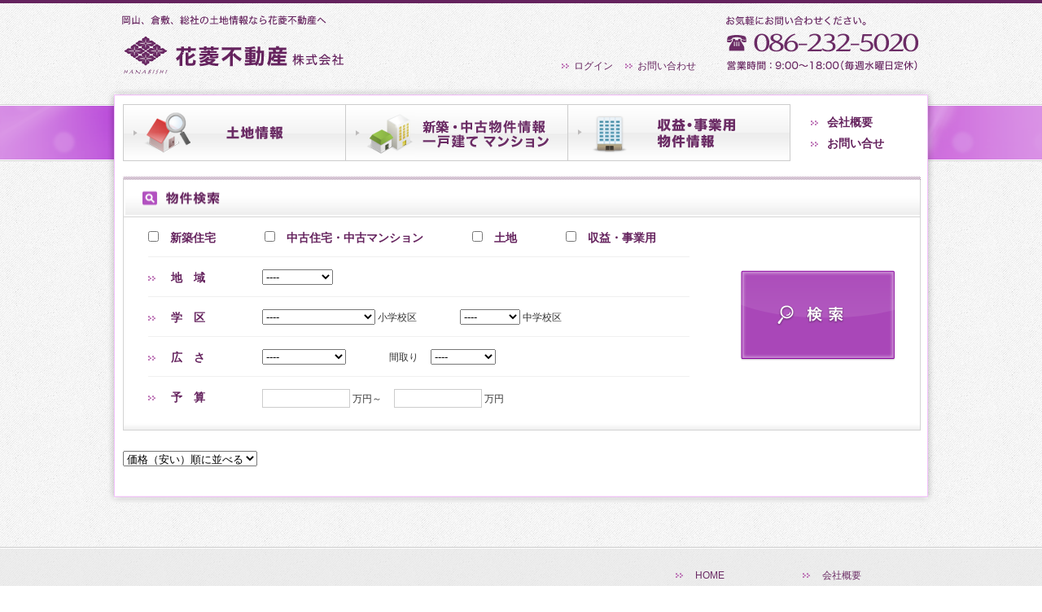

--- FILE ---
content_type: text/html;charset=utf-8
request_url: http://8724.jp/index.cgi?c=search-zoom&pk=638
body_size: 21177
content:
<!DOCTYPE html PUBLIC "-//W3C//DTD XHTML 1.0 Transitional//EN" "http://www.w3.org/TR/xhtml1/DTD/xhtml1-transitional.dtd">
<html xmlns="http://www.w3.org/1999/xhtml">
<head>
<meta http-equiv="Content-Type" content="text/html; charset=utf-8" />
<title>物件情報｜花菱不動産</title>
<meta name="keywords" content="岡山,倉敷,総社,土地,中古物件,マンション,収益物件,事業用、駐車場情報,花菱不動産" />
<meta name="description" content="岡山、倉敷、総社の土地情報なら花菱不動産へお問い合わせください。" />
<meta name="viewport" content="width=1024" />
<link rel="shortcut icon" href="favicon.ico">
<link href="common/css/import.css" rel="stylesheet" type="text/css" />
<link href="top/css/style.css" rel="stylesheet" type="text/css" />
<script type="text/javascript" src="common/js/import.js"></script>
<script type="text/javascript" src="search/js/script.js"></script>
</head>
<body>
<div id="wrapper"> 
  
  <!-- #header --><div id="fb-root"></div>
<script>(function(d, s, id) {
  var js, fjs = d.getElementsByTagName(s)[0];
  if (d.getElementById(id)) return;
  js = d.createElement(s); js.id = id;
  js.src = "//connect.facebook.net/ja_JP/all.js#xfbml=1";
  fjs.parentNode.insertBefore(js, fjs);
}(document, 'script', 'facebook-jssdk'));</script>

  <div id="header">
    <div class="desc"><img src="/common/img/desc.png" width="251" height="12" alt="岡山、倉敷、総社の土地情報なら花菱不動産へ" /></div>
    <h1 class="logo"><a href="/"><img src="/common/img/logo.png" width="272" height="47" alt="株式会社花菱不動産" /></a></h1>
	<div class="snsBtn">	
		<div class="fb-like" data-href="http://8724.jp/" data-layout="button_count" data-action="like" data-show-faces="false" data-share="false"></div>    
	</div>
	<ul class="utility">
      <li id="login_link">ログイン</li>
      <li><a href="/contact/">お問い合わせ</a></li>
    </ul>
    <div class="contact"><a href="tel:086-232-5020"><img src="/common/img/headContact.png" width="238" height="68" alt="お気軽にお問い合わせください。086-232-5020 営業時間 ： 9:00～18:00（毎週水曜日定休）" /></a></div>
  </div>
<!-- /#header --> 
  
  <!--　#gNav　-->
  <div id="gNav">
    <div class="inner clearfix">
      <ul class="left">
        <li><a href="?c=search&amp;TYPE=1&amp;.search=on"><img src="common/img/gNav01.png" width="273" height="70" alt="土地情報" /></a></li>
        <li><a href="?c=search&amp;TYPE=2&amp;.search=on"><img src="common/img/gNav02.png" width="273" height="70" alt="中古物件情報 一戸建て・マンション" /></a></li>
        <li><a href="?c=search&amp;TYPE=3&amp;.search=on"><img src="common/img/gNav03.png" width="274" height="70" alt="収益・事業用物件情報" /></a></li>
      </ul>
      <ul class="right">
        <li><a href="company.php">会社概要</a></li>
        <li><a href="contact/">お問い合せ</a></li>
      </ul>
    </div>
  </div>
  <!--　/##gNav　--> 
  
  <!-- #contents -->
  <div id="contents">
    <div class="contentsInner">
      <div class="section" id="search">
        <form action="index.cgi" method="post" id="skForm">
          <input type="hidden" name="c" value="search" />
          <input type="hidden" name=".search" value="on" />
          <input type="hidden" name=".Sort" id="_Sort" value="" />
          <h2 class="title"><img src="common/img/h2_search.png" width="980" height="50" alt="物件検索" /></h2>
          <div class="body clearfix">
            <div class="left">
              <div class="row check clearfix">
                <div class="fl mr60">
                  <input name="TYPE" type="checkbox" value="4" class="mr10" />
                  新築住宅</div>
                <div class="fl mr60">
                  <input name="TYPE" type="checkbox" value="2" class="mr10" />
                  中古住宅・中古マンション</div>
                <div class="fl mr60">
                  <input name="TYPE" type="checkbox" value="1" class="mr10" />
                  土地</div>
                <div class="fl">
                  <input name="TYPE" type="checkbox" value="3" class="mr10" />
                  収益・事業用</div>
              </div>
              <dl class="row clearfix">
                <dt>地　域</dt>
                <dd>
                  <select name="m_area_pk" id="m_area_pk"><option value="">----</option><option text="岡山市北区" value="1">岡山市北区</option>
<option text="岡山市中区" value="2">岡山市中区</option>
<option text="岡山市南区" value="3">岡山市南区</option>
<option text="岡山市東区" value="4">岡山市東区</option>
<option text="倉敷旧市内" value="5">倉敷旧市内</option>
<option text="中庄" value="6">中庄</option>
<option text="水島" value="7">水島</option>
<option text="児島" value="8">児島</option>
<option text="茶屋町" value="9">茶屋町</option>
<option text="玉島" value="10">玉島</option>
<option text="真備" value="11">真備</option>
<option text="早島" value="12">早島</option>
<option text="総社市" value="13">総社市</option>
<option text="その他" value="14">その他</option>
<option text="玉野" value="15">玉野</option>
</select>
                </dd>
              </dl>
              <dl class="row clearfix">
                <dt>学　区</dt>
                <dd><span class="leftSelect">
                  <select name="m_syougaku_pk" id="m_syougaku_pk"><option value="">----</option><option text="倉敷東" value="1">倉敷東</option>
<option text="倉敷西" value="2">倉敷西</option>
<option text="老松" value="3">老松</option>
<option text="万寿" value="4">万寿</option>
<option text="万寿東" value="5">万寿東</option>
<option text="大高" value="6">大高</option>
<option text="葦高" value="7">葦高</option>
<option text="倉敷南" value="8">倉敷南</option>
<option text="中洲" value="9">中洲</option>
<option text="中島" value="10">中島</option>
<option text="粒江" value="11">粒江</option>
<option text="中庄" value="12">中庄</option>
<option text="帯江" value="13">帯江</option>
<option text="菅生" value="14">菅生</option>
<option text="豊洲" value="15">豊洲</option>
<option text="庄" value="16">庄</option>
<option text="茶屋町" value="17">茶屋町</option>
<option text="西阿知" value="18">西阿知</option>
<option text="第一福田" value="19">第一福田</option>
<option text="第二福田" value="20">第二福田</option>
<option text="第三福田" value="21">第三福田</option>
<option text="第四福田" value="22">第四福田</option>
<option text="第五福田" value="23">第五福田</option>
<option text="連島西浦" value="24">連島西浦</option>
<option text="連島神亀" value="25">連島神亀</option>
<option text="連島東" value="26">連島東</option>
<option text="連島南" value="27">連島南</option>
<option text="連島北" value="28">連島北</option>
<option text="霞丘" value="29">霞丘</option>
<option text="水島" value="30">水島</option>
<option text="旭丘" value="31">旭丘</option>
<option text="天城" value="32">天城</option>
<option text="味野" value="33">味野</option>
<option text="赤崎" value="34">赤崎</option>
<option text="下津井東" value="35">下津井東</option>
<option text="下津井西" value="36">下津井西</option>
<option text="本荘" value="37">本荘</option>
<option text="児島" value="38">児島</option>
<option text="緑丘" value="39">緑丘</option>
<option text="琴浦東" value="40">琴浦東</option>
<option text="琴浦西" value="41">琴浦西</option>
<option text="琴浦南" value="42">琴浦南</option>
<option text="琴浦北" value="43">琴浦北</option>
<option text="郷内" value="44">郷内</option>
<option text="郷内小学校尾原分校" value="45">郷内小学校尾原分校</option>
<option text="玉島" value="46">玉島</option>
<option text="上成" value="47">上成</option>
<option text="乙島" value="48">乙島</option>
<option text="乙島東" value="49">乙島東</option>
<option text="柏島" value="50">柏島</option>
<option text="玉島南" value="51">玉島南</option>
<option text="長尾" value="52">長尾</option>
<option text="富田" value="53">富田</option>
<option text="沙美" value="54">沙美</option>
<option text="南浦" value="55">南浦</option>
<option text="穂井田" value="56">穂井田</option>
<option text="船穂" value="57">船穂</option>
<option text="柳井原" value="58">柳井原</option>
<option text="川辺" value="59">川辺</option>
<option text="岡田" value="60">岡田</option>
<option text="薗" value="61">薗</option>
<option text="二万" value="62">二万</option>
<option text="箭田" value="63">箭田</option>
<option text="呉妹" value="64">呉妹</option>
<option text="岡山中央" value="65">岡山中央</option>
<option text="伊島" value="66">伊島</option>
<option text="津島" value="67">津島</option>
<option text="御野" value="68">御野</option>
<option text="牧石" value="69">牧石</option>
<option text="石井" value="70">石井</option>
<option text="三門" value="71">三門</option>
<option text="大野" value="72">大野</option>
<option text="鹿田" value="73">鹿田</option>
<option text="大元" value="74">大元</option>
<option text="清輝" value="75">清輝</option>
<option text="岡南" value="76">岡南</option>
<option text="福浜" value="77">福浜</option>
<option text="平福" value="78">平福</option>
<option text="福島" value="79">福島</option>
<option text="南輝" value="80">南輝</option>
<option text="芳泉" value="81">芳泉</option>
<option text="浦安" value="82">浦安</option>
<option text="旭東" value="83">旭東</option>
<option text="平井" value="84">平井</option>
<option text="三勲" value="85">三勲</option>
<option text="宇野" value="86">宇野</option>
<option text="操南" value="87">操南</option>
<option text="操明" value="88">操明</option>
<option text="旭操" value="89">旭操</option>
<option text="富山" value="90">富山</option>
<option text="西" value="91">西</option>
<option text="御南" value="92">御南</option>
<option text="芳田" value="93">芳田</option>
<option text="芳明" value="94">芳明</option>
<option text="甲浦" value="95">甲浦</option>
<option text="小串" value="96">小串</option>
<option text="財田" value="97">財田</option>
<option text="竜之口" value="98">竜之口</option>
<option text="幡多" value="99">幡多</option>
<option text="旭竜" value="100">旭竜</option>
<option text="高島" value="101">高島</option>
<option text="古都" value="102">古都</option>
<option text="可知" value="103">可知</option>
<option text="芥子山" value="104">芥子山</option>
<option text="政田" value="105">政田</option>
<option text="開成" value="106">開成</option>
<option text="西大寺" value="107">西大寺</option>
<option text="西大寺南" value="108">西大寺南</option>
<option text="雄神" value="109">雄神</option>
<option text="豊" value="110">豊</option>
<option text="太伯" value="111">太伯</option>
<option text="幸島" value="112">幸島</option>
<option text="朝日" value="113">朝日</option>
<option text="大宮" value="114">大宮</option>
<option text="中山" value="115">中山</option>
<option text="馬屋下" value="116">馬屋下</option>
<option text="桃丘" value="117">桃丘</option>
<option text="平津" value="118">平津</option>
<option text="野谷" value="119">野谷</option>
<option text="横井" value="120">横井</option>
<option text="馬屋上" value="121">馬屋上</option>
<option text="庄内" value="122">庄内</option>
<option text="加茂" value="123">加茂</option>
<option text="鯉山" value="124">鯉山</option>
<option text="陵南" value="125">陵南</option>
<option text="吉備" value="126">吉備</option>
<option text="妹尾" value="127">妹尾</option>
<option text="箕島" value="128">箕島</option>
<option text="福田" value="129">福田</option>
<option text="浮田" value="130">浮田</option>
<option text="城東台" value="131">城東台</option>
<option text="平島" value="132">平島</option>
<option text="御休" value="133">御休</option>
<option text="角山" value="134">角山</option>
<option text="興除" value="135">興除</option>
<option text="曽根" value="136">曽根</option>
<option text="東畦" value="137">東畦</option>
<option text="足守" value="138">足守</option>
<option text="大井" value="139">大井</option>
<option text="高田" value="140">高田</option>
<option text="福谷" value="141">福谷</option>
<option text="第一藤田" value="142">第一藤田</option>
<option text="第二藤田" value="143">第二藤田</option>
<option text="第三藤田" value="144">第三藤田</option>
<option text="御津" value="145">御津</option>
<option text="御津南" value="146">御津南</option>
<option text="五城" value="147">五城</option>
<option text="灘崎" value="148">灘崎</option>
<option text="迫川分校" value="149">迫川分校</option>
<option text="七区" value="150">七区</option>
<option text="彦崎" value="151">彦崎</option>
<option text="総社東" value="152">総社東</option>
<option text="総社西" value="153">総社西</option>
<option text="総社" value="154">総社</option>
<option text="昭和" value="155">昭和</option>
<option text="早島" value="156">早島</option>
<option text="総社中央" value="157">総社中央</option>
<option text="総社北" value="158">総社北</option>
<option text="常盤" value="159">常盤</option>
<option text="第二日比" value="160">第二日比</option>
<option text="山手" value="161">山手</option>
<option text="芳明" value="162">芳明</option>
</select>
                  小学校区</span><span>
                  <select name="m_tyuugaku_pk" id="m_tyuugaku_pk"><option value="">----</option><option text="倉敷東" value="1">倉敷東</option>
<option text="倉敷西" value="2">倉敷西</option>
<option text="倉敷南" value="3">倉敷南</option>
<option text="倉敷北" value="4">倉敷北</option>
<option text="多津美" value="5">多津美</option>
<option text="新田" value="6">新田</option>
<option text="東陽" value="7">東陽</option>
<option text="庄" value="8">庄</option>
<option text="倉敷第一" value="9">倉敷第一</option>
<option text="福田" value="10">福田</option>
<option text="福田南" value="11">福田南</option>
<option text="水島" value="12">水島</option>
<option text="連島" value="13">連島</option>
<option text="連島南" value="14">連島南</option>
<option text="味野" value="15">味野</option>
<option text="下津井" value="16">下津井</option>
<option text="児島" value="17">児島</option>
<option text="琴浦" value="18">琴浦</option>
<option text="郷内" value="19">郷内</option>
<option text="玉島東" value="20">玉島東</option>
<option text="玉島西" value="21">玉島西</option>
<option text="玉島北" value="22">玉島北</option>
<option text="黒崎" value="23">黒崎</option>
<option text="船穂" value="24">船穂</option>
<option text="真備東" value="25">真備東</option>
<option text="真備" value="26">真備</option>
<option text="岡山中央" value="27">岡山中央</option>
<option text="京山" value="28">京山</option>
<option text="岡北" value="29">岡北</option>
<option text="石井" value="30">石井</option>
<option text="桑田" value="31">桑田</option>
<option text="岡輝" value="32">岡輝</option>
<option text="福浜" value="33">福浜</option>
<option text="福南" value="34">福南</option>
<option text="芳泉" value="35">芳泉</option>
<option text="東山" value="36">東山</option>
<option text="操山" value="37">操山</option>
<option text="操南" value="38">操南</option>
<option text="富山" value="39">富山</option>
<option text="御南" value="40">御南</option>
<option text="芳田" value="41">芳田</option>
<option text="光南台" value="42">光南台</option>
<option text="竜操" value="43">竜操</option>
<option text="高島" value="44">高島</option>
<option text="旭東" value="45">旭東</option>
<option text="上南" value="46">上南</option>
<option text="西大寺" value="47">西大寺</option>
<option text="山南" value="48">山南</option>
<option text="中山" value="49">中山</option>
<option text="香和" value="50">香和</option>
<option text="高松" value="51">高松</option>
<option text="吉備" value="52">吉備</option>
<option text="妹尾" value="53">妹尾</option>
<option text="福田" value="54">福田</option>
<option text="上道" value="55">上道</option>
<option text="興除" value="56">興除</option>
<option text="足守" value="57">足守</option>
<option text="藤田" value="58">藤田</option>
<option text="御津" value="59">御津</option>
<option text="灘崎" value="60">灘崎</option>
<option text="総社東" value="61">総社東</option>
<option text="総社西" value="62">総社西</option>
<option text="総社" value="63">総社</option>
<option text="昭和" value="64">昭和</option>
<option text="早島" value="65">早島</option>
<option text="日比" value="66">日比</option>
</select>
                  中学校区</span></dd>
              </dl>
              <dl class="row clearfix">
                <dt>広　さ</dt>
                <dd><span class="leftSelect">
                  <select name="HIROSA" id="HIROSA"><option value="">----</option><option text="49&#13217;以下" value="-49">49&#13217;以下</option>
<option text="50&#13217;～100&#13217;" value="50-100">50&#13217;～100&#13217;</option>
<option text="101&#13217;～150&#13217;" value="101-150">101&#13217;～150&#13217;</option>
<option text="151&#13217;～200&#13217;" value="151-200">151&#13217;～200&#13217;</option>
<option text="201&#13217;～250&#13217;" value="201-250">201&#13217;～250&#13217;</option>
<option text="250&#13217;～" value="250-">250&#13217;～</option>
</select>
                  </span><span>間取り　
                  <select name="MADORI"><option value="">----</option><option value="1">2DK以下</option>
<option value="2">2LDK</option>
<option value="3">3DK</option>
<option value="4">3LDK</option>
<option value="5">3SLDK</option>
<option value="6">4LDK</option>
<option value="7">4SLDK</option>
<option value="8">5LDK以上</option>
</select>
                  </span></dd>
              </dl>
              <dl class="row clearfix last">
                <dt>予　算</dt>
                <dd><span>
                  <input name="PRICE-min" type="text" class="input100" value="" />
                  万円～　</span><span>
                  <input name="PRICE-max" type="text" class="input100" value="" />
                  万円</span></dd>
              </dl>
            </div>
            <div class="right">
              <input type="image" name="imageField" id="imageField" src="common/img/btn_search.png" />
            </div>
          </div>
        </form>
      </div>
      <div class="section" id="searchResult">
        <select name="sort" id="sort" onchange="jQuery('#_Sort').val(this.value); jQuery('#skForm').submit();"><option text="価格（安い）順に並べる" value="PRICE ASC" selected=" selected">価格（安い）順に並べる</option>
<option text="価格（高い）順に並べる" value="PRICE DESC">価格（高い）順に並べる</option>
</select>
        
        
        <div class="txtCenter">
          
          
          
        </div>
      </div>
    </div>
  </div>
  <!-- /#contents --> 
  
  <!-- #footer -->
  <div id="footer">
    <div class="inner">
      <div class="desc">岡山、倉敷、総社の土地情報なら花菱不動産へ</div>
      <div class="logo"><img src="/common/img/logo.png" width="272" height="47" alt="株式会社花菱不動産" /></div>
      <div class="contact"><a href="tel:086-232-5020"><img src="/common/img/footTel.png" width="264" height="60" alt="086-261-4510 営業時間 ： 9:00〜18:00（毎週水曜日定休）" /></a></div>
      <ul class="nav clearfix">
        <li class="fl">
          <ul>
            <li><a href="/">HOME</a></li>
            <li><a href="/?c=search">物件一覧</a></li>
            <li><a href="/signup/">無料会員登録</a></li>
            <li><a href="/sitemap.php">サイトマップ</a></li>
          </ul>
        </li>
        <li class="fr">
          <ul>
            <li><a href="/company.php">会社概要</a></li>
            <li><a href="/contact/">お問い合わせ</a></li>
            <li><a href="/policy.php">プライバシーポリシー</a></li>
            <li><a href="/caution.php">免責事項</a></li>
          </ul>
        </li>
      </ul>
      <address>
      Copyright 2012 &#169; 花菱不動産 All Rights Reserved.
      </address>
    </div>
  </div>
  <!-- /#footer --> 
  
</div>
<!-- /#wrapper -->
</body>
</html>


--- FILE ---
content_type: text/css
request_url: http://8724.jp/top/css/style.css
body_size: 977
content:
@charset "utf-8";

/* CSS Document */

#mainVisual {
	margin-bottom: 25px;
	height:370px;
	background: url(../img/mainVisual_bg.png) no-repeat center center;
}

#mainVisual .inner {
	width: 980px;
	margin-right: auto;
	margin-left: auto;
	position: relative;
}

#mainVisual .mainVisual_photo {
	position:absolute;
	left:-8px;
	top: 15px;
}

#mainVisual .top_gNav {
	position:absolute;
	top: 36px;
	left: 14px;
}

#mainVisual .hukidashi {
	position:absolute;
	top: 7px;
	right: -47px;
}

#mainVisual .signUp {
	position:absolute;
	right: 54px;
	top: 185px;
}

#mainVisual .thinking {
	position:absolute;
	right: 54px;
	top: 238px;
}

#topContents {
	width:980px;
	background-image:none;
	margin-right: auto;
	margin-left: auto;
}

#topContents .section {
	margin-bottom: 25px;
}

#topContents .section p {
	margin-bottom: 20px;
}

#topContents .fb-like-box {
	margin-bottom:25px;
}

#topContents .fb_iframe_widget iframe {
	left: 0px;
}


.recommendList ul.carousel li .inner {}

--- FILE ---
content_type: text/css
request_url: http://8724.jp/common/css/base/module.css
body_size: 1931
content:
/* アコーディオンリスト
------------------------------------------------------------*/
.acordion dt
{
	cursor:pointer;
}
.acordion dd
{
	display: none;
}
/* リスト
------------------------------------------------------------*/
ol.kiyaku ol.kiyaku,
ol.kiyaku ul.kiyaku,
ul.kiyaku ol.kiyaku,
ul.kiyaku ul.kiyaku
{
	margin-top:20px;
}
ol.kiyaku li .title,
ul.kiyaku li .title
{
	margin-bottom: 5px;
}
ul.kiyaku
{
	margin-left: 2em;
	margin-bottom: 20px;
}
ul.kiyaku li
{
	list-style-position: outside;
	list-style-type: square;
}
ul.kiyaku li ul.kiyaku li
{
	list-style-type: disc;
}
ul.kiyaku li ul.kiyaku ul.kiyaku li
{
	list-style-type: circle;
}
ol.kiyaku
{
	margin-left: 2em;
	margin-bottom: 20px;
}
ol.kiyaku li
{
	list-style-position: outside;
	list-style-type: decimal;
	margin-bottom: 20px;
}
ol.kiyaku li ol.kiyaku li
{
	list-style-type: none;
	margin-bottom: 10px;
}
ol.kiyaku li ol.kiyaku.decimal li
{
	list-style-position: outside;
	list-style-type: decimal;
}
ol.kiyaku li ol.kiyaku li span
{
	list-style-type: none;
	margin-right: 0.5em;
	margin-left: -2em;
}
/* テーブル系
------------------------------------------------------------*/

.tbl_01
{
	margin-bottom: 20px;
}
.tbl_01,
.tbl_01 th,
.tbl_01 td
{
	border: 1px solid #CCC;
}
.tbl_01 th,
.tbl_01 td
{
	padding-top: 8px;
	padding-right: 10px;
	padding-bottom: 8px;
	padding-left: 10px;
}
.tbl_01 th,
.tbl_01 tr:first-child td,
.tbl_01 tr.first td {
	background-color: #E6F4F9;
}
.tbl_01.tbl_yoko tr.even td
{
	background-color: #DDD;
}


/* 画像＆テキスト　横並び
------------------------------------------------------------*/
.lirt,
.ltri
{
	margin-bottom: 20px;
}
.lirt .text,
.ltri .text
{
	width: 63%;
}
.lirt .image,
.ltri .image
{
	width: 35%;
}
.lirt .text,
.ltri .image
{
	float: right;
}

.lirt .image img,
.ltri .image img
{
	width: 100%;
	height: auto;
}


.lirt .image,
.ltri .text
{
	float: left;
}

.fl {
	float: left;
}

--- FILE ---
content_type: text/css
request_url: http://8724.jp/common/css/base/module2.css
body_size: 12140
content:
@charset "utf-8";
/* float
------------------------------------------------------------*/
.fl { float: left; }
.fr { float: right; }
.cb { clear: both; }
/* margin,padding
------------------------------------------------------------*/
.ml0 { margin-left: 0px!important; }
.ml5 { margin-left: 5px!important; }
.ml10 { margin-left: 10px!important; }
.ml20 { margin-left: 20px!important; }
.ml30 { margin-left: 30px!important; }
.ml40 { margin-left: 40px!important; }
.ml50 { margin-left: 50px!important; }
.ml60 { margin-left: 60px!important; }
.ml70 { margin-left: 70px!important; }
.ml80 { margin-left: 80px!important; }
.ml90 { margin-left: 90px!important; }
.ml100 { margin-left: 100px!important; }
.ml110 { margin-left: 110px!important; }
.ml120 { margin-left: 120px!important; }
.ml130 { margin-left: 130px!important; }
.ml140 { margin-left: 140px!important; }
.ml150 { margin-left: 150px!important; }
.ml160 { margin-left: 160px!important; }
.ml170 { margin-left: 170px!important; }
.ml180 { margin-left: 180px!important; }
.ml190 { margin-left: 190px!important; }
.ml200 { margin-left: 200px!important; }
.ml210 { margin-left: 210px!important; }
.ml220 { margin-left: 220px!important; }
.ml230 { margin-left: 230px!important; }
.ml240 { margin-left: 240px!important; }
.ml250 { margin-left: 250px!important; }
.ml260 { margin-left: 260px!important; }
.ml270 { margin-left: 270px!important; }
.ml280 { margin-left: 280px!important; }
.ml290 { margin-left: 290px!important; }
.ml300 { margin-left: 300px!important; }
.mt0 { margin-top: 0px!important; }
.mt5 { margin-top: 5px!important; }
.mt10 { margin-top: 10px!important; }
.mt20 { margin-top: 20px!important; }
.mt30 { margin-top: 30px!important; }
.mt40 { margin-top: 40px!important; }
.mt50 { margin-top: 50px!important; }
.mt60 { margin-top: 60px!important; }
.mt70 { margin-top: 70px!important; }
.mt80 { margin-top: 80px!important; }
.mt90 { margin-top: 90px!important; }
.mt100 { margin-top: 100px!important; }
.mt110 { margin-top: 110px!important; }
.mt120 { margin-top: 120px!important; }
.mt130 { margin-top: 130px!important; }
.mt140 { margin-top: 140px!important; }
.mt150 { margin-top: 150px!important; }
.mt160 { margin-top: 160px!important; }
.mt170 { margin-top: 170px!important; }
.mt180 { margin-top: 180px!important; }
.mt190 { margin-top: 190px!important; }
.mt200 { margin-top: 200px!important; }
.mt210 { margin-top: 210px!important; }
.mt220 { margin-top: 220px!important; }
.mt230 { margin-top: 230px!important; }
.mt240 { margin-top: 240px!important; }
.mt250 { margin-top: 250px!important; }
.mt260 { margin-top: 260px!important; }
.mt270 { margin-top: 270px!important; }
.mt280 { margin-top: 280px!important; }
.mt290 { margin-top: 290px!important; }
.mt300 { margin-top: 300px!important; }
.mr0 { margin-right: 0px!important; }
.mr5 { margin-right: 5px!important; }
.mr10 { margin-right: 10px!important; }
.mr20 { margin-right: 20px!important; }
.mr30 { margin-right: 30px!important; }
.mr40 { margin-right: 40px!important; }
.mr50 { margin-right: 50px!important; }
.mr60 { margin-right: 60px!important; }
.mr70 { margin-right: 70px!important; }
.mr80 { margin-right: 80px!important; }
.mr90 { margin-right: 90px!important; }
.mr100 { margin-right: 100px!important; }
.mr110 { margin-right: 110px!important; }
.mr120 { margin-right: 120px!important; }
.mr130 { margin-right: 130px!important; }
.mr140 { margin-right: 140px!important; }
.mr150 { margin-right: 150px!important; }
.mr160 { margin-right: 160px!important; }
.mr170 { margin-right: 170px!important; }
.mr180 { margin-right: 180px!important; }
.mr190 { margin-right: 190px!important; }
.mr200 { margin-right: 200px!important; }
.mr210 { margin-right: 210px!important; }
.mr220 { margin-right: 220px!important; }
.mr230 { margin-right: 230px!important; }
.mr240 { margin-right: 240px!important; }
.mr250 { margin-right: 250px!important; }
.mr260 { margin-right: 260px!important; }
.mr270 { margin-right: 270px!important; }
.mr280 { margin-right: 280px!important; }
.mr290 { margin-right: 290px!important; }
.mr300 { margin-right: 300px!important; }
.mb0 { margin-bottom: 0px!important; }
.mb5 { margin-bottom: 5px!important; }
.mb10 { margin-bottom: 10px!important; }
.mb20 { margin-bottom: 20px!important; }
.mb30 { margin-bottom: 30px!important; }
.mb40 { margin-bottom: 40px!important; }
.mb50 { margin-bottom: 50px!important; }
.mb60 { margin-bottom: 60px!important; }
.mb70 { margin-bottom: 70px!important; }
.mb80 { margin-bottom: 80px!important; }
.mb90 { margin-bottom: 90px!important; }
.mb100 { margin-bottom: 100px!important; }
.mb110 { margin-bottom: 110px!important; }
.mb120 { margin-bottom: 120px!important; }
.mb130 { margin-bottom: 130px!important; }
.mb140 { margin-bottom: 140px!important; }
.mb150 { margin-bottom: 150px!important; }
.mb160 { margin-bottom: 160px!important; }
.mb170 { margin-bottom: 170px!important; }
.mb180 { margin-bottom: 180px!important; }
.mb190 { margin-bottom: 190px!important; }
.mb200 { margin-bottom: 200px!important; }
.mb210 { margin-bottom: 210px!important; }
.mb220 { margin-bottom: 220px!important; }
.mb230 { margin-bottom: 230px!important; }
.mb240 { margin-bottom: 240px!important; }
.mb250 { margin-bottom: 250px!important; }
.mb260 { margin-bottom: 260px!important; }
.mb270 { margin-bottom: 270px!important; }
.mb280 { margin-bottom: 280px!important; }
.mb290 { margin-bottom: 290px!important; }
.mb300 { margin-bottom: 300px!important; }
.pl0 { padding-left: 0px!important; }
.pl5 { padding-left: 5px!important; }
.pl10 { padding-left: 10px!important; }
.pl20 { padding-left: 20px!important; }
.pl30 { padding-left: 30px!important; }
.pl40 { padding-left: 40px!important; }
.pl50 { padding-left: 50px!important; }
.pl60 { padding-left: 60px!important; }
.pl70 { padding-left: 70px!important; }
.pl80 { padding-left: 80px!important; }
.pl90 { padding-left: 90px!important; }
.pl100 { padding-left: 100px!important; }
.pl110 { padding-left: 110px!important; }
.pl120 { padding-left: 120px!important; }
.pl130 { padding-left: 130px!important; }
.pl140 { padding-left: 140px!important; }
.pl150 { padding-left: 150px!important; }
.pl160 { padding-left: 160px!important; }
.pl170 { padding-left: 170px!important; }
.pl180 { padding-left: 180px!important; }
.pl190 { padding-left: 190px!important; }
.pl200 { padding-left: 200px!important; }
.pl210 { padding-left: 210px!important; }
.pl220 { padding-left: 220px!important; }
.pl230 { padding-left: 230px!important; }
.pl240 { padding-left: 240px!important; }
.pl250 { padding-left: 250px!important; }
.pl260 { padding-left: 260px!important; }
.pl270 { padding-left: 270px!important; }
.pl280 { padding-left: 280px!important; }
.pl290 { padding-left: 290px!important; }
.pl300 { padding-left: 300px!important; }
.pt0 { padding-top: 0px!important; }
.pt5 { padding-top: 5px!important; }
.pt10 { padding-top: 10px!important; }
.pt20 { padding-top: 20px!important; }
.pt30 { padding-top: 30px!important; }
.pt40 { padding-top: 40px!important; }
.pt50 { padding-top: 50px!important; }
.pt60 { padding-top: 60px!important; }
.pt70 { padding-top: 70px!important; }
.pt80 { padding-top: 80px!important; }
.pt90 { padding-top: 90px!important; }
.pt100 { padding-top: 100px!important; }
.pt110 { padding-top: 110px!important; }
.pt120 { padding-top: 120px!important; }
.pt130 { padding-top: 130px!important; }
.pt140 { padding-top: 140px!important; }
.pt150 { padding-top: 150px!important; }
.pt160 { padding-top: 160px!important; }
.pt170 { padding-top: 170px!important; }
.pt180 { padding-top: 180px!important; }
.pt190 { padding-top: 190px!important; }
.pt200 { padding-top: 200px!important; }
.pt210 { padding-top: 210px!important; }
.pt220 { padding-top: 220px!important; }
.pt230 { padding-top: 230px!important; }
.pt240 { padding-top: 240px!important; }
.pt250 { padding-top: 250px!important; }
.pt260 { padding-top: 260px!important; }
.pt270 { padding-top: 270px!important; }
.pt280 { padding-top: 280px!important; }
.pt290 { padding-top: 290px!important; }
.pt300 { padding-top: 300px!important; }
.pr0 { padding-right: 0px!important; }
.pr5 { padding-right: 5px!important; }
.pr10 { padding-right: 10px!important; }
.pr20 { padding-right: 20px!important; }
.pr30 { padding-right: 30px!important; }
.pr40 { padding-right: 40px!important; }
.pr50 { padding-right: 50px!important; }
.pr60 { padding-right: 60px!important; }
.pr70 { padding-right: 70px!important; }
.pr80 { padding-right: 80px!important; }
.pr90 { padding-right: 90px!important; }
.pr100 { padding-right: 100px!important; }
.pr110 { padding-right: 110px!important; }
.pr120 { padding-right: 120px!important; }
.pr130 { padding-right: 130px!important; }
.pr140 { padding-right: 140px!important; }
.pr150 { padding-right: 150px!important; }
.pr160 { padding-right: 160px!important; }
.pr170 { padding-right: 170px!important; }
.pr180 { padding-right: 180px!important; }
.pr190 { padding-right: 190px!important; }
.pr200 { padding-right: 200px!important; }
.pr210 { padding-right: 210px!important; }
.pr220 { padding-right: 220px!important; }
.pr230 { padding-right: 230px!important; }
.pr240 { padding-right: 240px!important; }
.pr250 { padding-right: 250px!important; }
.pr260 { padding-right: 260px!important; }
.pr270 { padding-right: 270px!important; }
.pr280 { padding-right: 280px!important; }
.pr290 { padding-right: 290px!important; }
.pr300 { padding-right: 300px!important; }
.pb0 { padding-bottom: 0px!important; }
.pb5 { padding-bottom: 5px!important; }
.pb10 { padding-bottom: 10px!important; }
.pb20 { padding-bottom: 20px!important; }
.pb30 { padding-bottom: 30px!important; }
.pb40 { padding-bottom: 40px!important; }
.pb50 { padding-bottom: 50px!important; }
.pb60 { padding-bottom: 60px!important; }
.pb70 { padding-bottom: 70px!important; }
.pb80 { padding-bottom: 80px!important; }
.pb90 { padding-bottom: 90px!important; }
.pb100 { padding-bottom: 100px!important; }
.pb110 { padding-bottom: 110px!important; }
.pb120 { padding-bottom: 120px!important; }
.pb130 { padding-bottom: 130px!important; }
.pb140 { padding-bottom: 140px!important; }
.pb150 { padding-bottom: 150px!important; }
.pb160 { padding-bottom: 160px!important; }
.pb170 { padding-bottom: 170px!important; }
.pb180 { padding-bottom: 180px!important; }
.pb190 { padding-bottom: 190px!important; }
.pb200 { padding-bottom: 200px!important; }
.pb210 { padding-bottom: 210px!important; }
.pb220 { padding-bottom: 220px!important; }
.pb230 { padding-bottom: 230px!important; }
.pb240 { padding-bottom: 240px!important; }
.pb250 { padding-bottom: 250px!important; }
.pb260 { padding-bottom: 260px!important; }
.pb270 { padding-bottom: 270px!important; }
.pb280 { padding-bottom: 280px!important; }
.pb290 { padding-bottom: 290px!important; }
.pb300 { padding-bottom: 300px!important; }
/* link
------------------------------------------------------------*/
a { outline: none; }
a:link { color: #06F; text-decoration: none; }
a:visited { color: #06F; text-decoration: none; }
a:hover { text-decoration: underline; color: #F03; }
/* text
------------------------------------------------------------*/
.bold { font-weight: bold; }
.txtRight { text-align: right; }
.txtCenter { text-align: center; }
.txt120 { font-size: 120%; }
.txt140 { font-size: 140%; }
.txt160 { font-size: 160%; }
.txt180 { font-size:180%; }
.txtPink { color: #F36; }
.txtYellow { color:#FF0; }
.txtBlue { color:#09C; }
.txtRed { color:#F00; }
.txtRed2 { color:#D44040; }
.txtOrange { color:#F60; }
/* form
------------------------------------------------------------*/
.input100per, .input50, .input80, .input100, .input150, .input200, .input250, .input350, .input500, textarea { padding: 3px; border: 1px solid #CCC; }
.input100per { width:98%; }
.input50 { width:50px; }
.input80 { width:80px; }
.input100 { width:100px; }
.input150 { width:150px; }
.input200 { width:200px; }
.input250 { width:250px; }
.input350 { width:350px; }
.input500 { width:500px; }
.textarea500 { width:500px; }
/* etc
------------------------------------------------------------*/
.hide { display:none; }
.line_dot { border-bottom: 1px dotted #666; }
.caption { font-size: 11px; margin-top: 5px; }


--- FILE ---
content_type: text/css
request_url: http://8724.jp/common/css/base/layout.css
body_size: 10620
content:
@charset "utf-8";

/* CSS Document */

body {
	background: url(../../img/bg.png) repeat left top;
	border-top: 4px solid #65235E;
}

#wrapper {
	width: 100%;
	background: url(../../img/footer_bg.png) repeat-x left bottom;
}

#header {
	position: relative;
	height: 105px;
	color:#65235E;
	width: 980px;
	margin-right: auto;
	margin-left: auto;
}

#header .desc {
	position: absolute;
	top: 15px;
}

#header .logo {
	position: absolute;
	top: 40px;
}

#header .snsBtn {
	position: absolute;
	right: 274px;
	top: 36px;
}

#header .utility {
	position: absolute;
	left: 540px;
	top: 68px;
}

#header .utility li a:link {
	color: #65235E;
	text-decoration: none;
}

#header .utility li a:visited {
	color: #65235E;
	text-decoration: none;
}

#header .utility li a:hover {
	text-decoration: none;
	color: #65235E;
}

#header .utility li {
	display: inline;
	background-image: url(../../img/arrow2.png);
	background-repeat: no-repeat;
	background-position: left center;
	float: left;
	margin-right: 15px;
	padding-left: 15px;
}

#header .utility {
}

#header .contact {
	position:absolute;
	right: 0px;
	top: 15px;
}

#gNav {
	background: url(../../img/purpleLine.png) no-repeat center 19px;
}

#gNav .inner {
	width:978px;
	background: url(../../img/contentsBg_top.png) no-repeat left top;
	padding: 19px;
	margin-right: auto;
	margin-left: auto;
}

#gNav .inner ul.left {
	float: left;
	width:820px;
	margin-right: 25px;
}

#gNav .inner ul.left li {
	float: left;
}

#gNav .inner ul.right {
	width:90px;
	float: left;
	margin-top: 12px;
}

#gNav .inner ul.right li {
	font-size: 14px;
	font-weight: bold;
	color: #65235E;
	background: url(../../img/arrow2.png) no-repeat left center;
	margin-bottom:5px;
	padding-left: 20px;
}

#gNav .inner ul.right li a,
 #gNav .inner ul.right li a:hover {
	color: #65235E;
}

#uu5xlud4 {
	width:100px;
}

#contents {
	width:1016px;
	margin-bottom: 50px;
	margin-right: auto;
	margin-left: auto;
	background: url(../../img/contentsBg_middle.png) repeat-y left top;
}

#contents .contentsInner {
	padding-left :19px;
	padding-right :19px;
	padding-bottom:10px;
	background: url(../../img/contentsBg_bottom.png) no-repeat left bottom;
}

#contents .contentsInner .fb {
	text-align:right;
	margin-top:10px;
	margin-bottom:10px;
}

#contents .section {
	margin-bottom: 25px;
}

#contents .section#login {
	width: 600px;
	margin-left:auto;
	margin-right:auto;
	margin-bottom: 300px;
	padding-top: 20px;
}

#contents .section p {
	margin-bottom: 20px;
}

#contents .fb_iframe_widget iframe {
	left: 630px;
}

#search .body {
	padding-right: 30px;
	padding-left: 30px;
	background: #FFF url(../../img/whiteBack_bottom.png) repeat-x left bottom;
	border-right: 1px solid #D3D3D3;
	border-bottom: 1px solid #D3D3D3;
	border-left: 1px solid #D3D3D3;
	width: 918px;
	padding-top: 15px;
}

#search .left {
	width: 665px;
	float: left;
}

#search .left .check {
	font-size: 14px;
	font-weight: bold;
	color: #65235E;
}

#search .left .row {
	padding-bottom:12px;
	margin-bottom:15px;
	border-bottom:1px solid #f0f0f0;
}

#search .left .row.last {
	border-bottom:none;
}

#search .left .row dt {
	float: left;
	width: 8em;
	font-size: 14px;
	font-weight: bold;
	color: #65235E;
	background: url(../../img/arrow2.png) no-repeat left center;
	padding-left: 2em;
}

#search .left .row dd {
	float: left;
}

#search .left .row dd .leftSelect {
	margin-right: 50px;
}

#search .right {
	float: right;
	padding-top: 50px;
}

#recommend .body {
	width: 978px;
	border-right: 1px solid #D3D3D3;
	border-bottom: 1px solid #D3D3D3;
	border-left: 1px solid #D3D3D3;
	background: #FFF url(../../img/whiteBack_bottom.png) repeat-x left bottom;
}

#recommend .body .recommendList {
	position:relative;
	padding-right: 4px;
	padding-left: 13px;
	padding-top: 15px;
}

#recommend .subtitle {
	font-size:14px;
	font-weight: bold;
	color: #65235E;
	background: url(../../img/arrow2.png) no-repeat left center;
	padding-left: 1.5em;
	margin-bottom: 15px;
	margin-left: 10px;
}


#recommend .recommendList .bx-window {
	width: 965px!important;
	left: -3px!important;
}



#recommend .recommendList .carousel {
	padding-bottom:30px;
	border-bottom:solid 1px #d6d6d6;
	overflow:visible;
}

#recommend .recommendList .carousel.last {
	border-bottom:none;
}

#recommend .recommendList .carousel li {
	float:left;
	padding-right: 7px;
}

#recommend .recommendList .carousel li .inner {
	background: #f2f2f2;
	border: 1px solid #dcdcdc;
	}



#recommend .recommendList .carousel dl {
	padding:7px;
	width: 170px;
}

#recommend .recommendList .carousel dl dt {
	position:relative;
	margin-bottom: 10px;
}

#recommend .recommendList .carousel dl dt .syodan {
	position:absolute;
	right: 8px;
	bottom: 5px;
}

#recommend .recommendList .carousel dl dd a {
	color:#AD0CC6;
	font-size: 14px;
}

#recommend .recommendList .squareArrowL {
	position:absolute;
	top: 115px;
	left: 1px;
}

#recommend .recommendList .squareArrowR {
	position:absolute;
	top: 115px;
	right: 1px;
}

#news_signup .title {
	margin-bottom:15px;
	width:673px;
}

#news_signup .left {
	float: left;
	width:480px;
	border-right: 1px solid lightGrey;
	border-bottom: 1px solid lightGrey;
	border-left: 1px solid lightGrey;
	background: #FFF url(../../img/whiteBack_bottom.png) repeat-x left bottom;
}

#news_signup .left dl {
	margin-left:25px;
	margin-right:25px;
}

#news_signup .left dt {
	color:#B354A9;
	float: left;
	padding-left:1.5em;
	width: 7em;
	background: url(../../img/arrow1.png) no-repeat left center;
}

#news_signup .left dd {
	padding-bottom: 12px;
	border-bottom-width: 1px;
	border-bottom-style: dotted;
	border-bottom-color: #e4e4e4;
	margin-bottom: 11px;
	padding-left: 9em;
}

#news_signup .left dd a {
	color: #333;
}

#news_signup .left dd.last {
	border-bottom: none;
}
#news_signup .right {
	float: right;
	width: 480px;
}

#sort {
	margin-bottom:10px;
}

#searchResult {
}

#searchResult ul.row {
	margin-bottom:25px;
}

#searchResult ul.row li {
	width:275px;
	padding:15px;
	margin-left:26px;
	float:left;
	border: 1px solid #CCC;
}

#searchResult ul.row li.first,
#jyoho ul.row li.first {
	margin-left:0px;
}

#searchResult ul.row .title,
#jyoho .subtitle {
	margin-bottom:5px;
	padding-left: 5px;
	border-left: 5px solid #AA48B9;
	font-size: 18px;
	font-weight: bold;
	color: #333;
	line-height:20px;
}

#searchResult ul.row .title a,
#searchResult ul.row .title a:hover #jyoho .subtitle a,
#jyoho .subtitle a:hover {
	color: #333;
}

#searchResult ul.row .title .id,
#jyoho .subtitle .id {
	font-size: 14px;
	font-weight: normal;
}

#searchResult ul.row .kakaku {
	float:left;
	font-size: 14px;
	font-weight: bold;
	color: #6B2C65;
}

#searchResult ul.row .detail {
	float:right;
	font-size: 14px;
}

#searchResult ul.row .body {
	font-size: 14px;
	line-height: 1.6;
}

#searchResult ul.row .body img {
	margin-bottom:10px;
}

#searchResult .row li .body {
	position: relative;
}

#searchResult .row li .body .syodan {
	position: absolute;
	right: 8px;
	top: 152px;
}


#jyoho .body {
	padding: 15px;
	border: 3px solid #F0F0F0;
}

#jyoho .body .bodyinner {
	width: 950px;
}

#jyoho .body .left {
	float:left;
}

#jyoho .body .right {
	float:right
}

#jyoho .body table {
	width:470px;
	margin-bottom: 20px;
}

#jyoho .body table th,
#jyoho .body table td {
	border: 1px solid #F0F0F0;
}

#jyoho .body th {
	background-color:#FEF4FF;
	width:90px;
}

#jyoho .body th,
#jyoho .body td {
	padding:10px;
}

#jyoho .body .bikou {
	height:500px;
}

#jyoho .body ul.row li.photo2 {
	float:left;
	margin-left: 16px;
}

#jyoho .body ul.row li.first {
	margin-left:0px;
}

#jyoho .body .btn {
	width:715px;
	margin-left:auto;
	margin-right:auto;
	margin-bottom: 15px;
}

#jyoho .body .map {
	margin-bottom: 20px;
	margin-top: 20px;
}

#jyoho .body .photo {
	position: relative;
}

#jyoho .body .photo .syodan {
	position: absolute;
	right: 10px;
	top: 410px;
}

#kakunin .body .btn {
	width:432px;
	margin-left:auto;
	margin-right:auto;
	margin-bottom: 15px;
}

.form .body {
	margin-top:20px;
	margin-left:20px;
	margin-right:20px;
}

.form table th,
.form table td {
	border: 1px solid #F0F0F0;
}

.form table th {
	background-color:#FEF4FF;
	width:150px;
}

.form table th,
.form table td {
	padding:20px 10px;
}

.form table td .message textarea {
	height: 150px;
	width: 680px;
}

.body .btn {
}

#thinking .title,
#news .title,
#article .title,
 #contact .title {
	margin-bottom:20px;
}

#thinking .body,
#news .body,
#article .body,
#contact .body {
	padding-right: 20px;
	padding-left: 20px;
	line-height: 1.8;
}

#thinking p.text {
	font-size:14px;
	margin-bottom:10px;
}

#news .body dt {
	float: left;
	width: 7em;
	padding-bottom: 15px;
	margin-bottom: 12px;
}

#news .body dd {
	padding-bottom: 15px;
	border-bottom-width: 1px;
	border-bottom-style: solid;
	border-bottom-color: #efefef;
	margin-bottom: 15px;
	padding-left: 7em;
}

#article .body .subtitle {
	margin-bottom:15px;
	font-size:18px;
	font-weight:bold;
	color:#666;
}

#article .body {
	font-size:14px;
}

#contact .body .tel,
#contact .body .merit {
	padding-bottom: 15px;
	border-bottom: 2px solid #ccc;
}

#contact .body .merit ul {
	font-size:16px;
	font-weight: bold;
}

#contact .body .merit .kome {
	font-size:12px;
}

#contact .body .telnumber {
	font-size: 24px;
	font-weight: bold;
}

.kiyaku li {
	margin-bottom:20px;
}

#policy .body,
#caution .body,
#sitemap .body {
	width:900px;
	margin-left:auto;
	margin-right:auto;
}

#sitemap .body .sitemap {
	margin-left:2em;
	margin-bottom:20px;
	margin-top:20px;
	list-style-type:none;
}

#sitemap .body .sitemap li {
	padding-left:1em;
	margin-bottom:20px;
	background: url(../../img/arrow1.png) no-repeat left center;
}

#sitemap .body .sitemap li.top {
	background: url(../../img/arrow2.png) no-repeat left center;
}

#footer {
	height: 200px;
}

#footer .inner {
	width: 980px;
	margin-right: auto;
	margin-left: auto;
	position: relative;
}

#footer .desc {
	position:absolute;
	font-size:11px;
	left: 0px;
	top: 50px;
	color: #6B2C65;
}

#footer .logo {
	position:absolute;
	left: 0px;
	top: 68px;
}

#footer .contact {
	position:absolute;
	left: 305px;
	top: 53px;
}

#footer .nav {
	color: #6B2C65;
	position:absolute;
	right: 0px;
	top: 30px;
	width: 300px;
}

#footer .nav a {
	color: #6B2C65;
}

#footer .nav .fl {
	float: left;
	margin-right:50px;
}

#footer .nav li li {
	margin-bottom:12px;
	background: url(../../img/arrow2.png) no-repeat left center;
	padding-left: 2em;
}

#footer address {
	font-size: 11px;
	color: #6B2C65;
	bottom: 5px;
	text-align: center;
	padding-top: 173px;
}

.box{
 display: inline-block;
 width: 500px;
}
.box2{
 float: right;
 width: 459px;
 margin-left: 10px;
}

--- FILE ---
content_type: application/javascript
request_url: http://8724.jp/common/js/reset.js
body_size: 255
content:
// ENWルールに則ってリセットします

$(function (){
  $('li:first-child').addClass('first');
  $('li:last-child').addClass('last');
  $('li:even').addClass('even');
  $('tr:even').addClass('even');
  $('tr:first-child').addClass('first');
});

--- FILE ---
content_type: application/javascript
request_url: http://8724.jp/common/js/login.js
body_size: 195
content:

jQuery(document).ready(function(){

  jQuery.ajax({
    url:'/index.cgi',
    data:{
      c: 'ajax-login'
    },
    success:function (html){
      $('#login_link').html(html);
    }
  });

});

--- FILE ---
content_type: application/javascript
request_url: http://8724.jp/common/js/common.js
body_size: 4160
content:
// JavaScript Document

$(function () {
  // マウスオーバー画像先読みとマウスオーバーファイル名置換
  if($.browser.msie && parseInt($.browser.version) == 6){
    $('a img').hover(function(){
    });
    $('a').hover(
      function (){
        var $$ = $(this).find('img[src*=btn_]');
        if(! $$) return false;

        var c_elm = $$.clone();

        if(c_elm.attr('src').match(/_on.png/) ) return false;
        c_elm.get(0).setAttribute("src", c_elm.get(0).getAttribute("src").replace(/.png/,'_on.png'));
        $(this).find('img').replaceWith('<img src="'+c_elm.attr('src')+'" class="'+c_elm.attr('class')+'">');
        DD_belatedPNG.fix('img');
      },
      function (){
        var $$ = $(this).find('img[src*=btn_]');
        if(! $$) return false;

        var c_elm = $$.clone();

        if(c_elm.hasClass('active')) return false;
        c_elm.get(0).setAttribute("src", c_elm.get(0).getAttribute("src").replace(/_on.png/,'.png'));
        $(this).html('<img src="'+c_elm.get(0).getAttribute("src")+'" class="'+c_elm.attr('class')+'">');
        DD_belatedPNG.fix('img');

      }
    ).each(function (){
      var src = $(this).attr('src');
      if($(this).hasClass('active')) return true;
      src=new String(src).replace('.png','_on.png');
      new Image().src = src;
    });

    //ie6透過png用スクリプト
    DD_belatedPNG.fix('img, .png_bg, #main, h3, .dl02 dt');
  } else {
    $('a>img[src*=btn_],input[src*=btn_]').hover(
      function (){
        $(this).attr('src',function (i,src){

          if(src.match(/_on.png/) ) return src;

          return src.replace(/.png/,'_on.png');
        });
      },
      function (){
        $(this).attr('src',function (i,src){

          if($(this).hasClass('active')) return src;

          return src.replace(/_on.png/,'.png');
        });
      }
    ).each(function (){
      var src = $(this).attr('src');
      if($(this).hasClass('active')) return true;
      src=new String(src).replace('.png','_on.png');
      new Image().src = src;
    });
  }

  //bxslider
  var slide_num_1 = ( $('.recommendList.slider1 .carousel li').size() > 5 )? 5 : $('.recommendList.slider1 .carousel li').size();
  var slider1 = $('.recommendList.slider1 .carousel').bxSlider({
    displaySlideQty: slide_num_1,
    moveSlideQty: 1,
    controls: false
  });
  $('.recommendList.slider1 .squareArrowL a').click(function(){
    slider1.goToPreviousSlide();
    return false;
  });
  $('.recommendList.slider1 .squareArrowR a').click(function(){
    slider1.goToNextSlide();
    return false;
  });

  var slide_num_2 = ( $('.recommendList.slider2 .carousel li').size() > 5 )? 5 : $('.recommendList.slider2 .carousel li').size();
  var slider2 = $('.recommendList.slider2 .carousel').bxSlider({
    displaySlideQty: slide_num_2,
    moveSlideQty: 1,
    controls: false
  });
  $('.recommendList.slider2 .squareArrowL a').click(function(){
    slider2.goToPreviousSlide();
    return false;
  });
  $('.recommendList.slider2 .squareArrowR a').click(function(){
    slider2.goToNextSlide();
    return false;
  });

  var slide_num_3 = ( $('.recommendList.slider3 .carousel li').size() > 5 )? 5 : $('.recommendList.slider3 .carousel li').size();
  var slider3 = $('.recommendList.slider3 .carousel').bxSlider({
    displaySlideQty: slide_num_3,
    moveSlideQty: 1,
    controls: false
  });
  $('.recommendList.slider3 .squareArrowL a').click(function(){
    slider3.goToPreviousSlide();
    return false;
  });
  $('.recommendList.slider3 .squareArrowR a').click(function(){
    slider3.goToNextSlide();
    return false;
  });


    /*  fancy box  */
  $(".fancybox").fancybox({
    'titlePosition'   : 'inside',
    'transitionIn'    : 'fade',
    'transitionOut'   : 'fade'
  });





  /*  ページTOPへスクロール  */
  $('[href^=#]').click(function (){
    if ($(this).attr('href') == '#') return false;
    scroll_func();
  });
});


/* ページTOPへスクロール */
var scroll_func = function () {
  $('html,body').animate({ scrollTop: $($(this).attr("href")).offset().top }, 'slow','swing');
  return false;
}
/* /ページTOPへスクロール */

--- FILE ---
content_type: application/javascript
request_url: http://8724.jp/search/js/script.js
body_size: 268
content:
// JavaScript Document

$(function () {
	var group = 0;
	 
	$('#searchResult ul.row li').each(function(index){
		$(this).addClass('heightLine-group'+group);
		 
		if( index==0 |index==1 ) {
		 
		}else if( Math.floor((index+1)%3)==0 ) {
			group++;
		}
		   
	}); 
});

--- FILE ---
content_type: text/plain;charset=utf-8
request_url: http://8724.jp/index.cgi?c=ajax-login
body_size: 49
content:
<a href="/?c=login-1">ログイン</a>

--- FILE ---
content_type: application/javascript
request_url: http://8724.jp/common/js/pulldown.js
body_size: 865
content:

var rel_func = function (id1,id2,query){

  jQuery(id1).change(function (){
    query['val'] = jQuery(id1).val();
    var o = jQuery(id2).get(0);
    var current_v = jQuery(id2).val();
    o.options.length = 0;

    jQuery.ajax({
      url:'index.cgi',
      dataType:'json',
      data:query,
      success:function (json){
        jQuery(json).each(function (){
          var set= this;
          jQuery(o).append("<option value='"+set.v+"'>"+set.t+"</option>")
        });
        jQuery(o).prepend("<option value=''>----</option>")
        jQuery(id2).val(current_v);
      }
    });
  });
}

jQuery(document).ready(function(){

  rel_func(
    '#m_area_pk',
    '#m_syougaku_pk',
    {
      c:'ajax-rel',
      mode:'m_syougaku'
    }
  );

  rel_func(
    '#m_area_pk',
    '#m_tyuugaku_pk',
    {
      c:'ajax-rel',
      mode:'m_tyuugaku'
    }
  );

});

--- FILE ---
content_type: application/javascript
request_url: http://8724.jp/common/js/import.js
body_size: 1637
content:
/*
 * improt.js
 * @author H.Yunoki
 * @version 1.0.0
 * @lastupdate 2009.11.17
 */

( function() {
  var imports_js_current_dir = find_current_dir();
  var userAgent = window.navigator.userAgent.toLowerCase();
  var appVersion = window.navigator.appVersion.toLowerCase();

  require_css('fancybox/jquery.fancybox-1.3.4.css'); //fancybox用css

  require('jquery.js');
  require('jquery.easing.1.3.js');
  if (userAgent.indexOf("msie") != -1 && appVersion.indexOf("msie 6.") != -1) {
    require('DD_belatedPNG_0.0.8a.js'); //IE6透過PNG用
  }
  if (userAgent.indexOf("msie") != -1 && appVersion.match(/msie [6-8]\./) ) {
    require('html5.js'); //ie8以下でhtml5が使えるJS
    require('IE9.js'); //ie8以下でcss3が使えるJS（角丸は×）
  }
  require_css('html5.css');

  require('fancybox/jquery.fancybox-1.3.4.pack.js'); //fancybox
  require('bxslider/jquery.bxSlider.min.js'); //BxSlider
  require('heightLine.js'); //heightLine.js
  require('reset.js');
  require('module.js');
  require('common.js');
  require('pulldown.js');
  require('login.js');
  require('ga.js');

  function require(uri) {
    document.write('<script type="text/javascript" src="'+imports_js_current_dir+uri+'" charset="utf-8"></script>');
  }

  function require_css(uri) {
    document.write('<link rel="stylesheet" href="'+imports_js_current_dir+uri+'" type="text/css" />');
  }


  function find_current_dir(){
    var tmp_path;
    var t = document.getElementsByTagName('script');
    for ( var i in t ) {
      if ( tmp_path = new String( t[i].src ).match(/(.*\/)import.js$/) ) {
        return tmp_path[1];
      }
    }
  }

})();
